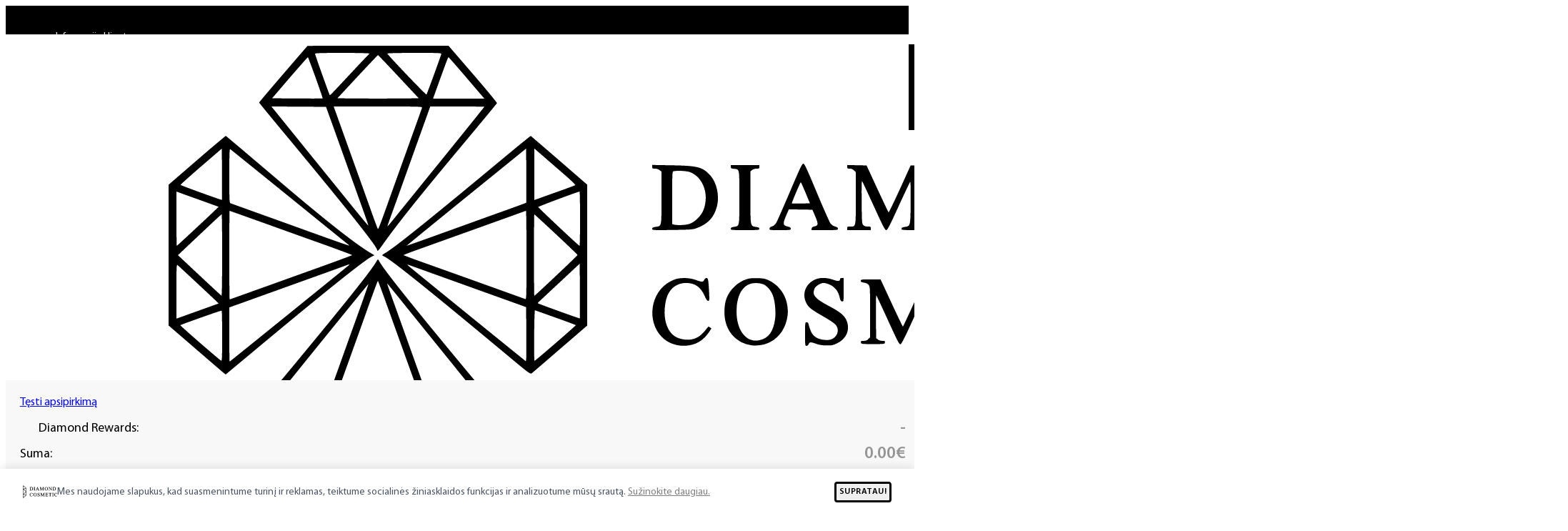

--- FILE ---
content_type: text/css; charset=UTF-8
request_url: https://diamondline.lt/wp-content/plugins/lookbook-plugin/css/lookbook.css?ver=1770008278
body_size: 1082
content:
.lookbook-grid {
	display: grid;
	grid-template-columns: var(--grid-4);
	gap: var(--space-s);
}

.look-item {
	position: relative;
	cursor: pointer;
	overflow: hidden;
	background-color: #f9f9f9;
	transition: transform 0.3s ease;
}

.look-item:hover {
	transform: scale(1.05);
}

.look-item img {
	width: 100%;
	height: auto;
	display: block;
}

/* Modal styles */
.look-modal {
	display: none;
	position: fixed;
	top: 0;
	left: 0;
	width: 100%;
	height: 100%;
	background-color: rgba(0, 0, 0, 0.7);
	display: flex;
	z-index: 1000;
	padding-top: 100px;
}

.look-modal {
	display: none;
}

.modal-content {
	background-color: white;
	width: 80%;
	max-width: 1000px;
	margin: auto;
	position: relative;
	display: flex;
	flex-direction: column;
}

/* Modal close button */
.modal-close {
	position: fixed;
	top: 20px;
	right: 20px;
	font-size: 24px;
	cursor: pointer;
	color: white;
	z-index: 1002;
}

/* Modal counter */
.modal-counter {
	position: fixed;
	top: 20px;
	left: 20px;
	font-size: 16px;
	color: white;
	z-index: 1002;
}

/* Navigation arrows */
.modal-prev, .modal-next {
	position: fixed;
	top: 50%;
	transform: translateY(-50%);
	font-size: 36px;
	color: white;
	cursor: pointer;
	user-select: none;
	z-index: 1001;
}

.modal-prev {
	left: 20px;
}

.modal-next {
	right: 20px;
}

/* Modal grid layout */
.modal-grid {
	display: flex;
}

.modal-media img {
	width: 100%;
	height: auto;
}

.modal-products {
	flex: 2;
	max-height: 600px;
	overflow-y: auto;
	padding: 0;
	position: relative;
}

.modal-products-title {
	width: 100%;
	padding: var(--space-xs) var(--space-m);
	border-bottom: 1px solid #ddd;
	text-align: center;
	font-weight: 600;
	color: #333;
	font-weight: 500;
	font-size: var(--text-s);
	position: sticky;
	top: 0px;
	background: var(--white);
}

.modal-products ul.modal-products-grid {
	list-style-type: none;
	padding: 0 var(--space-s);
	display: grid;
	grid-template-columns: repeat(2, 1fr);
	grid-template-rows: 1fr;
	grid-gap: var(--space-s) var(--space-s);
	margin: 0;
}

.modal-products li.card-products {
	flex-grow: 1;
	display: flex;
	flex-direction: column;
	flex-wrap: nowrap;
}

/* Product card structure */

.card-products__img-wrapper {
	flex: 1;
}

.card-products__img {
	margin: 0;
}

.card-products__img img {
	width: 100%;
	height: auto;
}

.card-products__info {
	flex-direction: column;
	row-gap: var(--space-xs);
	padding-top: var(--space-xs);
	padding-right: 0;
	padding-bottom: var(--space-xs);
	padding-left: 0;
	justify-content: space-between;
	flex-grow: 1;
	display: flex;
}

.card-products__info-bottom {
	display: flex;
	flex-direction: column;
	justify-content: flex-end;
	row-gap: var(--space-xs);
	width: 100%;
}

.card-products__title {
	text-align: center;
	line-height: 1.33;
	font-size: 16px;
	font-weight: 600;
	text-decoration: none;
	color: #333;
	width: 100%;
	padding-right: var(--space-xs);
	padding-left: var(--space-xs);
}

.card-products__title a {
	text-decoration: none;
}

.card-products__price {
	text-align: center;
	font-size: var(--text-s);
}

span.woocommerce-Price-amount.amount {
	color: var(--neutral-trans-40);
}

.card-products__price del {
	color: var(--bricks-text-light);
	margin-right: 5px;
}

.card-products__price ins {
	color: var(--primary);
	font-size: var(--text-l);
	font-weight: 600;
	text-decoration: none;
}

.card-products__price ins .woocommerce-Price-amount {
	color: var(--primary);
}

.card-products__add-to-cart {
}

.card-products__add-to-cart form {
	display: grid;
	grid-template-columns: 1fr 3fr;
	grid-template-rows: 1fr;
	grid-column-gap: 6px;
	grid-row-gap: 0px;
}

.card-products__add-to-cart input:not([type=submit]) {
	font-size: 14px;
	padding: 0 5px;
	text-align: center;
}

.card-products__add-to-cart button {
	color: var(--text-dark);
	font-size: var(--text-xs);
	font-weight: 600;
	text-transform: capitalize;
	background-color: rgba(0, 0, 0, 0);
	border: 1px solid #ddd;
	text-align: center;
	transition: var(--link-transition, var(--transition));
}

.card-products__add-to-cart button:hover {
	background-color: var(--black);
	color: var(--white);
}

@media (max-width: 768px) {
	.lookbook-grid {
		grid-template-columns: var(--grid-2);
	}

	.look-modal {
		padding-top: 50px;
	}

	.modal-grid {
		flex-direction: column;
	}

	.modal-products {
		max-height: 430px;
	}

	.modal-prev {
		left: 10px;
	}

	.modal-next {
		right: 10px;
	}

}

/* Product count badge */
.product-count-badge {
    position: absolute;
    top: 10px;
    right: 10px;
    background-color: var(--primary);
    color: white;
    border-radius: 50%;
    padding: 2px 9px 0px;
    font-size: 12px;
    font-weight: bold;
    text-align: center;
    z-index: 1;
    animation: pulse 1.5s 3;
}

/* Pulsating animation */
@keyframes pulse {
    0%, 100% {
        transform: scale(1);
        opacity: 1;
    }
    50% {
        transform: scale(1.2);
        opacity: 0.8;
    }
}

--- FILE ---
content_type: text/css; charset=UTF-8
request_url: https://diamondline.lt/wp-content/themes/bricks/assets/css/integrations/woocommerce-layer.min.css?ver=1764506023
body_size: 9821
content:
@layer bricks{@keyframes load8{0%{-webkit-transform:rotate(0deg);transform:rotate(0deg)}to{-webkit-transform:rotate(1turn);transform:rotate(1turn)}}@keyframes spin{to{-webkit-transform:rotate(1turn);transform:rotate(1turn)}}@keyframes scrolling{0%{opacity:1}to{opacity:0;-webkit-transform:translateY(10px);transform:translateY(10px)}}.woocommerce.archive .layout-default.brxe-container{align-self:center}.woocommerce.archive .bricks-before-shop-loop{align-items:center;display:flex;justify-content:space-between;margin-bottom:30px;width:100%}:root{--bricks-woo-input-height:40px}@font-face{font-family:WooCommerce;font-style:normal;font-weight:400;src:url(../../../../../plugins/woocommerce/assets/fonts/WooCommerce.woff) format("woff"),url(../../../../../plugins/woocommerce/assets/fonts/WooCommerce.ttf) format("truetype"),url(../../../../../plugins/woocommerce/assets/fonts/WooCommerce.svg#WooCommerce) format("svg")}.woocommerce{width:100%}.woocommerce main.site-main{margin-left:auto;margin-right:auto;max-width:100%;width:1100px}.woocommerce .before-cart,.woocommerce .before-checkout{display:block}.woocommerce .form-row-first{float:left;margin:0;width:49%}.woocommerce .form-row-last{float:right;width:49%}.woocommerce .form-row-wide{clear:both;width:100%}.woocommerce .clear{clear:both}@media(max-width:991px){.woocommerce .form-row-first,.woocommerce .form-row-last{float:none;width:100%}}.woocommerce .woocommerce-invalid.validate-required label{color:var(--bricks-text-danger)}.woocommerce .woocommerce-invalid.validate-required input{border-color:var(--bricks-text-danger)}.woocommerce .select2-selection{border-color:inherit;border-radius:0;height:var(--bricks-woo-input-height);line-height:var(--bricks-woo-input-height)}.woocommerce .select2-selection .select2-selection__rendered{line-height:inherit}.woocommerce .select2-selection .select2-selection__arrow{height:inherit;width:30px}.woocommerce .select2-selection .select2-selection__arrow b{border-top-color:var(--bricks-border-color)}.woocommerce .select2-dropdown{border-color:var(--bricks-border-color);border-radius:0!important}.woocommerce .woocommerce-notice{margin:30px 0;text-align:center}.woocommerce .woocommerce-notice.woocommerce-notice--success{color:var(--bricks-text-success)}.woocommerce .woocommerce-columns{display:flex}.woocommerce .woocommerce-columns .woocommerce-column{flex:1}.woocommerce table{border-collapse:collapse;border-spacing:0}.woocommerce table th{text-align:left}.woocommerce address{font-style:normal}.woocommerce fieldset{border:1px solid var(--bricks-border-color)}.woocommerce mark{background-color:var(--bricks-bg-light);color:#000;padding:0 6px}.woocommerce .button{align-items:center;background-color:#e4e7e9;border-width:0;color:currentcolor;display:inline-flex;font-weight:700;justify-content:center;min-height:40px;padding:7px 15px;text-align:center;text-decoration:none}.woocommerce .button.disabled{cursor:not-allowed}.woocommerce .button .spinning{animation:load8 1s linear infinite}.woocommerce .content-area .site-main .product .badge,.woocommerce .products .badge,.woocommerce.products .badge{background-color:#fff;border-radius:4px;font-size:14px;left:15px;line-height:24px;padding:0 10px;pointer-events:none;position:absolute;top:15px;z-index:1}.woocommerce .content-area .site-main .product .badge.onsale,.woocommerce .products .badge.onsale,.woocommerce.products .badge.onsale{color:var(--bricks-text-danger)}.woocommerce .content-area .site-main .product .badge+.badge,.woocommerce .products .badge+.badge,.woocommerce.products .badge+.badge{margin-top:32px}.woocommerce-product-attributes th{text-align:inherit}.woocommerce-store-notice{background-color:var(--bricks-bg-info);bottom:0;color:var(--bricks-text-info);display:flex;justify-content:space-between;left:0;padding:15px;position:fixed;right:0;text-align:center}.woocommerce-store-notice__dismiss-link{font-weight:700}@media(max-width:478px){.woocommerce-order-details .shop_table.woocommerce-orders-table--subscriptions tr{display:grid;grid-template-columns:1fr}.woocommerce-order-details .shop_table.woocommerce-orders-table--subscriptions tr td{align-items:stretch;display:flex;justify-content:space-between;width:100%}.woocommerce-order-details .shop_table.woocommerce-orders-table--subscriptions tr td:not(.order-actions):before{content:attr(data-title);font-weight:700}}body:not(.woocommerce) .brx-popup-content:not(.woocommerce) form.cart .single_add_to_cart_button,body:not(.woocommerce) .product_type_external,body:not(.woocommerce) .product_type_grouped,body:not(.woocommerce) .product_type_simple,body:not(.woocommerce) .product_type_variable{align-items:center;background-color:#e4e7e9;border-width:0;color:currentcolor;display:inline-flex;font-weight:700;justify-content:center;min-height:40px;padding:7px 15px;text-align:center;text-decoration:none}body:not(.woocommerce) .brx-popup-content:not(.woocommerce) form.cart .single_add_to_cart_button.disabled,body:not(.woocommerce) .product_type_external.disabled,body:not(.woocommerce) .product_type_grouped.disabled,body:not(.woocommerce) .product_type_simple.disabled,body:not(.woocommerce) .product_type_variable.disabled{cursor:not-allowed}body:not(.woocommerce) .brx-popup-content:not(.woocommerce) form.cart .single_add_to_cart_button .spinning,body:not(.woocommerce) .product_type_external .spinning,body:not(.woocommerce) .product_type_grouped .spinning,body:not(.woocommerce) .product_type_simple .spinning,body:not(.woocommerce) .product_type_variable .spinning{animation:load8 1s linear infinite}.woocommerce-notices-wrapper{display:flex;flex-direction:column;gap:15px}.woocommerce-notices-wrapper:not(:empty){margin-bottom:30px}.woocommerce-notices-wrapper:empty{display:none}.woocommerce-notices-wrapper>ul{width:100%}.woocommerce-notices-wrapper a{border-left:1px solid;color:currentcolor;display:block;float:right;font-weight:700;margin-left:10px;padding-left:10px}.woocommerce-notices-wrapper .woocommerce-message{align-items:center;background-color:var(--bricks-bg-success);color:var(--bricks-text-success);display:flex;justify-content:space-between;overflow:hidden;padding:15px;width:100%}.woocommerce-notices-wrapper .woocommerce-message a{align-items:center;background-color:#e4e7e9;background-color:var(--bricks-text-success);border-width:0;color:currentcolor;color:#fff;display:inline-flex;font-weight:700;justify-content:center;min-height:40px;order:2;padding:7px 15px;text-align:center;text-decoration:none}.woocommerce-notices-wrapper .woocommerce-message a.disabled{cursor:not-allowed}.woocommerce-notices-wrapper .woocommerce-message a .spinning{animation:load8 1s linear infinite}.woocommerce-notices-wrapper .woocommerce-error>li:only-child:has(.button){align-items:center;display:flex;justify-content:space-between}.woocommerce-notices-wrapper .woocommerce-error a{align-items:center;background-color:#e4e7e9;background-color:var(--bricks-text-danger);border-width:0;color:currentcolor;color:#fff;display:inline-flex;font-weight:700;justify-content:center;min-height:40px;padding:7px 15px;text-align:center;text-decoration:none}.woocommerce-notices-wrapper .woocommerce-error a.disabled{cursor:not-allowed}.woocommerce-notices-wrapper .woocommerce-error a .spinning{animation:load8 1s linear infinite}.woocommerce-error{background-color:var(--bricks-bg-danger);color:var(--bricks-text-danger);line-height:1.7;list-style-type:none;margin:0;overflow:hidden;padding:15px}.woocommerce-error .button{background-color:var(--bricks-text-danger);color:#fff;order:2}.woocommerce-info{align-items:center;background-color:var(--bricks-bg-info);color:var(--bricks-text-info);display:flex;justify-content:space-between;padding:15px}.woocommerce-info a{font-weight:700;text-decoration:underline}.woocommerce-info .button{background-color:var(--bricks-text-info);color:#fff;order:2}:where(.brxe-product-add-to-cart){width:100%}:where(.brxe-product-add-to-cart) table{border-collapse:collapse}:where(.brxe-product-add-to-cart) .button{column-gap:10px}:where(.brxe-product-add-to-cart) .bricks-variation-swatches{all:unset;display:flex;flex-wrap:wrap;gap:8px;list-style:none}:where(.brxe-product-add-to-cart) .bricks-variation-swatches li{border:1px solid #999;cursor:pointer;transition:all .05s linear}:where(.brxe-product-add-to-cart) .bricks-variation-swatches li.bricks-swatch-selected{border-color:#000}:where(.brxe-product-add-to-cart) .bricks-variation-swatches li.disabled{cursor:not-allowed;opacity:.5}:where(.brxe-product-add-to-cart) .bricks-variation-swatches.bricks-swatch-color{align-items:center;display:flex}:where(.brxe-product-add-to-cart) .bricks-variation-swatches.bricks-swatch-color li{height:32px;padding:1px;width:32px}:where(.brxe-product-add-to-cart) .bricks-variation-swatches.bricks-swatch-color li div{border-radius:inherit;height:100%;width:100%}:where(.brxe-product-add-to-cart) .bricks-variation-swatches.bricks-swatch-label li{padding:0 10px}:where(.brxe-product-add-to-cart) .bricks-variation-swatches.bricks-swatch-image li{padding:1px}:where(.brxe-product-add-to-cart) .bricks-variation-swatches.bricks-swatch-image li img{border-radius:inherit;height:32px;object-fit:cover;width:32px}.single_add_to_cart_button::selection{background-color:transparent}.brxe-product-meta{align-items:flex-start;display:inline-flex;flex-direction:column;width:auto}.brxe-product-meta .separator{text-align:center}.brxe-product-price{width:auto}.brxe-product-price .price{align-items:inherit;display:inherit;flex-direction:inherit;flex-wrap:inherit;gap:inherit;justify-content:inherit}.brxe-product-price .price del{color:var(--bricks-text-light);margin-right:5px}.brxe-product-price .price ins{text-decoration:none}.brxe-product-rating{width:auto}.brxe-product-reviews{width:100%}.brxe-product-reviews .comment-form-comment textarea{resize:vertical}.brxe-product-reviews .comment-form-cookies-consent input{vertical-align:text-top}.brxe-product-reviews .comment-form-cookies-consent label{display:inline}.brxe-product-stock{width:auto}.brxe-product-tabs{width:100%}.brxe-product-tabs .woocommerce-tabs.wc-tabs-wrapper{margin:0;width:100%}.brxe-product-title{margin:0;width:auto}.brxe-woocommerce-account-page{width:100%}.brxe-woocommerce-account-page .woocommerce-MyAccount-navigation ul{display:flex;flex-direction:column;flex-wrap:wrap}.brxe-woocommerce-account-form-edit-account{width:100%}.brxe-woocommerce-account-form-edit-account fieldset{display:flex;flex-direction:column;flex-grow:1;gap:10px;margin:0;padding:15px}.brxe-woocommerce-account-form-edit-account legend{padding:0 5px}.brxe-woocommerce-account-form-edit-address{width:100%}.brxe-woocommerce-account-form-login{display:flex;flex-direction:column;gap:10px;width:100%}.brxe-woocommerce-account-form-login .remember label{align-items:center;display:flex;gap:.5em;margin:0}.brxe-woocommerce-account-form-register{display:flex;flex-direction:column;gap:10px}.brxe-woocommerce-account-form-lost-password{display:flex;flex-direction:column;gap:10px;width:100%}.brxe-woocommerce-account-addresses,.brxe-woocommerce-account-downloads,.brxe-woocommerce-account-form-reset-password,.brxe-woocommerce-account-orders{width:100%}.brxe-woocommerce-account-addresses>p:first-child{display:none}.brxe-woocommerce-account-addresses .woocommerce-Addresses.addresses{margin:0}.brxe-woocommerce-account-addresses .woocommerce-Address{display:flex;flex-direction:column}.brxe-woocommerce-account-view-order{width:100%}.brxe-woocommerce-account-view-order>p:first-child{margin-bottom:30px}.brxe-woocommerce-account-view-order h2{margin:0}.brxe-woocommerce-account-view-order ol{list-style-type:none;margin:0;padding:0}.brxe-woocommerce-breadcrumbs{width:auto}.brxe-woocommerce-breadcrumbs .navigation,.brxe-woocommerce-breadcrumbs .navigation>a{align-items:center;display:inline-flex;flex-wrap:wrap}.brxe-woocommerce-breadcrumbs .separator{display:inline-block;margin:0 10px}.brxe-woocommerce-breadcrumbs svg{vertical-align:text-bottom}.brxe-woocommerce-breadcrumbs i:not(.home){font-size:12px}.brxe-woocommerce-cart-items,.brxe-woocommerce-checkout-coupon{width:100%}.brxe-woocommerce-checkout-coupon .coupon-toggle{align-items:center;background-color:var(--bricks-bg-info);color:var(--bricks-text-info);cursor:pointer;display:flex;justify-content:space-between;padding:15px}.brxe-woocommerce-checkout-coupon .coupon-toggle .showcoupon{align-items:center;display:flex;font-weight:700;gap:10px}.brxe-woocommerce-checkout-coupon .coupon-div{background-color:var(--bricks-bg-light);display:flex;flex-direction:column;gap:15px;padding:15px}.brxe-woocommerce-checkout-coupon .coupon-div .coupon-form{align-items:center;display:flex;gap:15px;justify-content:space-between}.brxe-woocommerce-checkout-coupon .coupon-div .coupon-form button{text-wrap:nowrap}@media(max-width:767px){.brxe-woocommerce-checkout-coupon .coupon-div .coupon-form{flex-direction:column}.brxe-woocommerce-checkout-coupon .coupon-div .coupon-form button{width:100%}}.brxe-woocommerce-checkout-login{width:100%}.brxe-woocommerce-checkout-login .login-toggle{align-items:center;background-color:var(--bricks-bg-info);color:var(--bricks-text-info);cursor:pointer;display:flex;justify-content:space-between;padding:15px}.brxe-woocommerce-checkout-login .login-toggle .showlogin{align-items:center;display:flex;font-weight:700;gap:10px}.brxe-woocommerce-checkout-login .login-div{background-color:var(--bricks-bg-light);display:flex;flex-direction:column;gap:15px;padding:15px}.brxe-woocommerce-checkout-login .login-div .credential.default{align-items:center;display:flex;flex-wrap:wrap;gap:15px;justify-content:space-between}.brxe-woocommerce-checkout-login .login-div .credential.default .form-group{flex:1}@media(max-width:767px){.brxe-woocommerce-checkout-login .login-div .credential.default{align-items:stretch;flex-direction:column}}.brxe-woocommerce-checkout-login .login-div .password-input{display:flex;flex-direction:column;justify-content:center;position:relative}.brxe-woocommerce-checkout-login .login-div .password-input input{padding-inline-end:40px}.brxe-woocommerce-checkout-login .login-div .password-input input::-ms-reveal{display:none}.brxe-woocommerce-checkout-login .login-div .show-password-input{align-items:center;cursor:pointer;display:flex;position:absolute;right:0;width:40px}.brxe-woocommerce-checkout-login .login-div .show-password-input:after{speak:never;-webkit-font-smoothing:antialiased;content:"";font-family:WooCommerce;font-variant:normal;font-weight:400;line-height:1;margin-left:.618em;text-decoration:none;text-transform:none}.brxe-woocommerce-checkout-login .login-div .show-password-input.display-password:after{color:var(--bricks-text-light)}.brxe-woocommerce-checkout-order-review,.brxe-woocommerce-checkout-thankyou{width:100%}.brxe-woocommerce-checkout-thankyou .woocommerce-columns--addresses{flex-wrap:wrap;gap:20px}.brxe-woocommerce-notice.woocommerce-notices-wrapper{margin-bottom:0;width:100%}.brxe-woocommerce-products-filter{display:flex;flex-direction:column;gap:30px;width:100%}.brxe-woocommerce-products-filter,.brxe-woocommerce-products-filter ol,.brxe-woocommerce-products-filter ul{list-style-type:none;margin:0;padding:0}.brxe-woocommerce-products-filter .toggle.expanded{display:none}.brxe-woocommerce-products-filter .filter-item.open .toggle.expanded,.brxe-woocommerce-products-filter .toggle.collapsed{display:block}.brxe-woocommerce-products-filter .filter-item.open .toggle.collapsed{display:none}.brxe-woocommerce-products-filter .filter-item.open .filter{display:block}.brxe-woocommerce-products-filter .title{align-items:center;cursor:pointer;display:flex;flex-direction:row;justify-content:space-between;margin-bottom:15px}.brxe-woocommerce-products-filter .title:empty{display:none!important}.brxe-woocommerce-products-filter .title .title-tag{font-size:1.2em;margin:0}.brxe-woocommerce-products-filter .filter{animation:fadeIn .2s;display:none}.brxe-woocommerce-products-filter .filter:empty{display:none!important}.brxe-woocommerce-products-filter .checkboxes li,.brxe-woocommerce-products-filter .radio-buttons li{align-items:center;display:flex}.brxe-woocommerce-products-filter .checkboxes li input,.brxe-woocommerce-products-filter .radio-buttons li input{appearance:none;cursor:pointer;padding:0}.brxe-woocommerce-products-filter .checkboxes li label,.brxe-woocommerce-products-filter .radio-buttons li label{color:currentcolor;cursor:pointer;margin:0 0 0 .5em}.brxe-woocommerce-products-filter input[type=checkbox],.brxe-woocommerce-products-filter input[type=radio]{border-radius:4px;border-style:solid;border-width:1px;height:1em;width:1em}.brxe-woocommerce-products-filter input[type=checkbox]:hover,.brxe-woocommerce-products-filter input[type=radio]:hover{border-color:currentcolor}.brxe-woocommerce-products-filter input[type=checkbox]:checked,.brxe-woocommerce-products-filter input[type=radio]:checked{background-color:currentcolor;border-color:currentcolor;box-shadow:inset 0 0 0 2px #fff}.brxe-woocommerce-products-filter input[type=radio]{border-radius:50%}.brxe-woocommerce-products-filter input[type=range]{outline:none}.brxe-woocommerce-products-filter .text-list li.current{font-weight:700}.brxe-woocommerce-products-filter .box-list{display:flex;flex-flow:row wrap;margin:0;padding:0}.brxe-woocommerce-products-filter .box-list li{background-color:var(--bricks-bg-light);border-radius:30px;cursor:pointer;font-size:.9em;line-height:30px;margin:0 5px 5px 0;text-align:center}.brxe-woocommerce-products-filter .box-list li label{color:currentcolor;cursor:inherit;margin:0;padding:0 10px}.brxe-woocommerce-products-filter .box-list li.checked{background-color:var(--bricks-bg-dark)}.brxe-woocommerce-products-filter .box-list li.checked label{color:#fff}.brxe-woocommerce-products-filter .double-slider-wrap{padding-top:14px;position:relative;width:100%}.brxe-woocommerce-products-filter .double-slider-wrap input[type=range]{appearance:none;-webkit-appearance:none;background-color:currentcolor;border-radius:2px;height:2px;pointer-events:none;position:absolute}.brxe-woocommerce-products-filter .double-slider-wrap input[type=range]::-webkit-slider-thumb{-webkit-appearance:none;background-color:#fff;border:2px solid;border-radius:14px;box-shadow:inset 0 0 0 2px #fff;cursor:pointer;height:14px;pointer-events:all;position:relative;transition:.1s;width:14px;z-index:1}.brxe-woocommerce-products-filter .double-slider-wrap input[type=range]::-moz-range-thumb{-webkit-appearance:none;background-color:#fff;border:2px solid;border-radius:14px;box-shadow:inset 0 0 0 2px #fff;cursor:pointer;height:14px;pointer-events:all;position:relative;transition:.1s;width:14px;z-index:1}.brxe-woocommerce-products-filter .double-slider-wrap input[type=range].max,.brxe-woocommerce-products-filter .double-slider-wrap input[type=range].upper{background-color:transparent}.brxe-woocommerce-products-filter .double-slider-wrap label{display:none}.brxe-woocommerce-products-filter .double-slider-wrap .value-wrap{display:flex;justify-content:space-between;margin-top:14px}.brxe-woocommerce-products-filter .double-slider-wrap .value-wrap>span{display:inline-flex;gap:10px}.brxe-woocommerce-products-filter .reset{display:block}.brxe-woocommerce-products-filter .search-form{position:relative}.brxe-woocommerce-products-filter .search-form input[type=search]{padding-right:30px}.brxe-woocommerce-products-filter .search-form button[type=submit]{background-color:transparent;font-size:18px;height:100%;padding:0 15px;position:absolute;right:0;top:0}.brxe-woocommerce-products-filter .search-form i{opacity:.5}.brxe-woocommerce-products-filter .search-form i:hover{opacity:1}.brxe-woocommerce-products-filter .reset-button{align-items:center;background-color:#e4e7e9;border-width:0;color:currentcolor;display:inline-flex;font-weight:700;justify-content:center;min-height:40px;padding:7px 15px;text-align:center;text-decoration:none}.brxe-woocommerce-products-filter .reset-button.disabled{cursor:not-allowed}.brxe-woocommerce-products-filter .reset-button .spinning{animation:load8 1s linear infinite}.brxe-woocommerce-products-filter .stars{display:inline-flex}.brxe-woocommerce-products-filter .stars a{box-shadow:none;display:inline-block;font-size:1.5em;height:1em;line-height:1;position:relative;text-decoration:none;width:1em}.brxe-woocommerce-products-filter .stars a .icon{display:inline-block;position:absolute;text-indent:0}.brxe-woocommerce-products-filter .stars a span{display:inline-block;text-indent:-999em}.brxe-woocommerce-products-filter .stars a .active,.brxe-woocommerce-products-filter .stars a.active .icon{visibility:hidden}.brxe-woocommerce-products-filter .stars a.active .active{visibility:visible}.brxe-woocommerce-products-filter .stars:hover a .icon{visibility:hidden}.brxe-woocommerce-products-filter .stars:hover a .active,.brxe-woocommerce-products-filter .stars:hover a:hover~a .icon{visibility:visible}.brxe-woocommerce-products-filter .stars:hover a:hover~a .active{visibility:hidden}.brxe-woocommerce-products-orderby{width:auto}.brxe-woocommerce-products-orderby select{padding-right:30px}.brxe-woocommerce-products-pagination,.brxe-woocommerce-products-total-results{width:auto}.woocommerce-breadcrumb{margin-bottom:30px}.woocommerce-breadcrumb a{font-weight:700}.woocommerce-breadcrumb span{display:inline-block;margin:0 10px}.brxe-woocommerce-mini-cart{position:relative;width:auto}.brxe-woocommerce-mini-cart.hide-empty-count .cart-count{display:none}.brxe-woocommerce-mini-cart .mini-cart-link{align-items:center;display:flex;flex-direction:row;flex-wrap:nowrap;gap:10px}.brxe-woocommerce-mini-cart .mini-cart-link:hover{text-decoration:none}.brxe-woocommerce-mini-cart .mini-cart-link i{display:flex;font-size:27px}.brxe-woocommerce-mini-cart .mini-cart-link .cart-icon{display:flex;position:relative}.brxe-woocommerce-mini-cart .mini-cart-link .cart-subtotal{line-height:1}.brxe-woocommerce-mini-cart .cart-count{align-items:center;background-color:#000;border-radius:50%;color:#fff;display:flex;font-size:10px;font-weight:700;height:18px;justify-content:center;line-height:1;position:absolute;right:0;top:0;transform:translate(50%,-50%);width:18px}.brxe-woocommerce-mini-cart .cart-count.hide{display:none}.brxe-woocommerce-mini-cart .cart-count.show{display:flex}.brxe-woocommerce-mini-cart .off-canvas-overlay{background-color:rgba(0,0,0,.25);bottom:0;content:"";left:0;opacity:0;position:absolute;position:fixed;right:0;top:0;transition:all .2s;visibility:hidden;z-index:-1}.brxe-woocommerce-mini-cart .cart-detail{background-color:#fff;border-style:solid;border-width:1px;opacity:0;position:absolute;right:0;top:calc(100% + 15px);transition:opacity .15s linear,transform .15s linear,left 0s .15s,right 0s .15s;visibility:hidden;width:400px;z-index:-1}.brxe-woocommerce-mini-cart .cart-detail.off-canvas{position:fixed;transition:all .2s ease-in-out}.brxe-woocommerce-mini-cart .cart-detail.off-canvas.top{bottom:auto!important;left:0!important;right:0!important;top:0!important;transform:translateY(-100%);width:100%!important}.brxe-woocommerce-mini-cart .cart-detail.off-canvas.top .woocommerce-mini-cart__buttons{display:flex;justify-content:flex-end}.brxe-woocommerce-mini-cart .cart-detail.off-canvas.right{bottom:0!important;left:auto!important;right:0!important;top:0!important;transform:translate(100%)}.brxe-woocommerce-mini-cart .cart-detail.off-canvas.right .woocommerce-mini-cart__total{margin-top:auto}.brxe-woocommerce-mini-cart .cart-detail.off-canvas.bottom{bottom:0!important;left:0!important;right:0!important;top:auto!important;transform:translateY(100%);width:100%!important}.brxe-woocommerce-mini-cart .cart-detail.off-canvas.bottom .woocommerce-mini-cart__buttons{display:flex;justify-content:flex-end}.brxe-woocommerce-mini-cart .cart-detail.off-canvas.left{bottom:0!important;left:0!important;right:auto!important;top:0!important;transform:translate(-100%)}.brxe-woocommerce-mini-cart .cart-detail.off-canvas.left .woocommerce-mini-cart__total{margin-top:auto}.brxe-woocommerce-mini-cart .cart-detail .widget_shopping_cart_content{display:flex;flex-direction:column;height:100%;justify-content:space-between;padding:30px}.brxe-woocommerce-mini-cart .cart-detail .woocommerce-mini-cart__empty-message{font-size:.9em;text-align:center}.brxe-woocommerce-mini-cart .cart-detail li{margin-bottom:15px;overflow:hidden;padding-inline-end:20px;position:relative}.brxe-woocommerce-mini-cart .cart-detail li .remove{font-size:21px;font-weight:400;line-height:1;opacity:.5;position:absolute;right:0}.brxe-woocommerce-mini-cart .cart-detail li .remove:hover{opacity:1}.brxe-woocommerce-mini-cart .cart-detail li a{font-size:1.1em;font-weight:700}.brxe-woocommerce-mini-cart .cart-detail li .quantity{border:none;box-shadow:none;color:var(--bricks-text-light);display:block;line-height:1;margin-top:5px}.brxe-woocommerce-mini-cart .cart-detail li .variation{margin:0}.brxe-woocommerce-mini-cart .cart-detail li .variation dt{font-weight:700}.brxe-woocommerce-mini-cart .cart-detail li .variation dd,.brxe-woocommerce-mini-cart .cart-detail li .variation dt{line-height:1.5;margin:0}.brxe-woocommerce-mini-cart .cart-detail li .variation dd+dt{margin-top:15px}.brxe-woocommerce-mini-cart .cart-detail .total{border-top-style:solid;border-top-width:1px;display:flex;justify-content:space-between;margin:20px 0 0;padding:20px 0 0}.brxe-woocommerce-mini-cart .cart-detail .total .strong{font-weight:700}.brxe-woocommerce-mini-cart .cart-detail .woocommerce-mini-cart__buttons{display:grid;gap:20px;grid-auto-flow:column;margin-top:20px}.brxe-woocommerce-mini-cart .cart-detail .woocommerce-mini-cart__buttons a{align-items:center;background-color:#e4e7e9;border-width:0;color:currentcolor;display:inline-flex;font-weight:700;justify-content:center;line-height:40px;min-height:40px;min-height:0;padding:0 15px;text-align:center;text-decoration:none}.brxe-woocommerce-mini-cart .cart-detail .woocommerce-mini-cart__buttons a.disabled{cursor:not-allowed}.brxe-woocommerce-mini-cart .cart-detail .woocommerce-mini-cart__buttons a .spinning{animation:load8 1s linear infinite}.brxe-woocommerce-mini-cart .cart-detail img{float:left;margin-inline-end:15px;width:60px}.brxe-woocommerce-mini-cart.show-cart-details .cart-detail{opacity:1;visibility:visible;z-index:999}.brxe-woocommerce-mini-cart.show-cart-details .cart-detail+.off-canvas-overlay{opacity:1;visibility:visible;z-index:998}.brxe-woocommerce-mini-cart.show-cart-details .cart-detail.off-canvas{transform:translate(0)}.brxe-woocommerce-mini-cart.show-cart-details .cart-detail :where(.bricks-mini-cart-close){background-color:transparent;display:grid;padding:10px;place-items:center;position:absolute;right:0;top:0}.woocommerce-mini-cart{list-style-type:none;margin:0;overflow-y:auto;padding:0}.admin-bar .brxe-woocommerce-mini-cart .cart-detail.off-canvas:not(.bottom){top:var(--wp-admin--admin-bar--height)!important}.brxe-product-related,.cross-sells,.related.products,.upsells.products{width:100%}.cross-sells+section.products,.related.products+section.products,.upsells.products+section.products{margin-top:60px}.cross-sells .star-rating,.related.products .star-rating,.upsells.products .star-rating{display:none}.cross-sells .products,.related.products .products,.upsells.products .products{align-items:start;display:grid;gap:30px;list-style-type:none;margin:0;padding:0}.cross-sells .products.columns-4,.related.products .products.columns-4,.upsells.products .products.columns-4{grid-template-columns:repeat(4,1fr)}.cross-sells .products.columns-3,.related.products .products.columns-3,.upsells.products .products.columns-3{grid-template-columns:repeat(3,1fr)}.cross-sells .products.columns-2,.related.products .products.columns-2,.upsells.products .products.columns-2{grid-template-columns:repeat(2,1fr)}.cross-sells .products.columns-1,.related.products .products.columns-1,.upsells.products .products.columns-1{grid-template-columns:repeat(1,1fr)}.cross-sells .products .product,.related.products .products .product,.upsells.products .products .product{display:block}.cross-sells .woocommerce-LoopProduct-link,.related.products .woocommerce-LoopProduct-link,.upsells.products .woocommerce-LoopProduct-link{display:block;margin-bottom:10px}.cross-sells img,.related.products img,.upsells.products img{object-fit:cover;width:100%}.cross-sells .woocommerce-loop-product__title,.related.products .woocommerce-loop-product__title,.upsells.products .woocommerce-loop-product__title{font-size:1.4em;margin:15px 0 0}.cross-sells .price,.related.products .price,.upsells.products .price{font-size:1.2em}.cross-sells .price del,.related.products .price del,.upsells.products .price del{margin-right:5px}@media(max-width:991px){.cross-sells .products,.related.products .products,.upsells.products .products{grid-template-columns:repeat(2,1fr)!important}}@media(max-width:478px){.cross-sells .products,.related.products .products,.upsells.products .products{grid-template-columns:repeat(1,1fr)!important;text-align:center}}.woocommerce-cart .woocommerce{max-width:100%;width:100%}.cart-empty.woocommerce-info{max-width:100%}.woocommerce-cart-form{margin:0;position:relative}.woocommerce-cart-form ul{list-style-type:none;margin:0;padding:0}.woocommerce-cart-form label{color:inherit}.woocommerce-cart-form thead{border-bottom:1px solid var(--bricks-border-color);display:table-header-group;line-height:60px}@media(max-width:767px){.woocommerce-cart-form thead{display:none}}.woocommerce-cart-form tbody th:not([scope=row]){display:none;vertical-align:top}.woocommerce-cart-form tbody tr{border-bottom-style:solid;border-bottom-width:1px;display:table-row;position:relative}.woocommerce-cart-form tbody tr:last-child{border:none}.woocommerce-cart-form tbody td,.woocommerce-cart-form tbody th[scope=row]{clear:both;padding:15px 0;text-align:initial}.woocommerce-cart-form tbody td[data-title]:before,.woocommerce-cart-form tbody th[scope=row][data-title]:before{font-weight:700;margin-inline-end:.5em}.woocommerce-cart-form tbody td.actions label,.woocommerce-cart-form tbody th[scope=row].actions label{display:none}@media(max-width:767px){.woocommerce-cart-form tbody td,.woocommerce-cart-form tbody th[scope=row]{display:flex;flex-wrap:wrap;gap:15px;justify-content:space-between}.woocommerce-cart-form tbody td[data-title]:before,.woocommerce-cart-form tbody th[scope=row][data-title]:before{content:attr(data-title) ": "}.woocommerce-cart-form tbody td.product-quantity .quantity,.woocommerce-cart-form tbody th[scope=row].product-quantity .quantity{width:auto}.woocommerce-cart-form tbody td.product-quantity .quantity .qty,.woocommerce-cart-form tbody th[scope=row].product-quantity .quantity .qty{width:60px}.woocommerce-cart-form tbody td.product-quantity input,.woocommerce-cart-form tbody th[scope=row].product-quantity input{line-height:30px}}.woocommerce-cart-form .product-remove{padding:0;text-align:center;width:30px}.woocommerce-cart-form .product-remove a{font-size:24px}@media(max-width:767px){.woocommerce-cart-form .product-remove{text-align:initial}.woocommerce-cart-form .product-remove a{font-size:32px}}.woocommerce-cart-form .product-thumbnail img{display:block;object-fit:cover;width:100px}@media(max-width:767px){.woocommerce-cart-form .product-thumbnail>a{flex-grow:1}.woocommerce-cart-form .product-thumbnail img{width:100%}}.woocommerce-cart-form .product-name{font-weight:700}@media(max-width:991px){.woocommerce-cart-form .product-quantity .quantity{max-width:90%}.woocommerce-cart-form .product-quantity .quantity .action{width:30px}}.woocommerce-cart-form .actions{text-align:right}@media(max-width:991px){.woocommerce-cart-form .actions .button{align-self:center}}@media(max-width:478px){.woocommerce-cart-form .actions{text-align:initial}.woocommerce-cart-form .actions button{flex-grow:1}}.woocommerce-cart-form .coupon{align-items:center;display:flex;float:left;gap:15px}.woocommerce-cart-form .coupon label{display:none}.woocommerce-cart-form .coupon input{display:inline-block;text-align:initial;width:auto}.woocommerce-cart-form .coupon .button{min-width:auto}@media(max-width:478px){.woocommerce-cart-form .coupon{flex-grow:1;flex-wrap:wrap}.woocommerce-cart-form .coupon input{flex-grow:1}}.woocommerce-cart-form button[type=submit]:disabled{background-color:var(--bricks-bg-light);color:inherit;cursor:not-allowed}.woocommerce-cart-form dl.variation{display:flex;flex-wrap:wrap;gap:.25em}.woocommerce-cart-form dl.variation dd,.woocommerce-cart-form dl.variation dt{margin:0}.cart-collaterals{float:right;height:fit-content;width:50%}@media(max-width:767px){.cart-collaterals{float:none;width:100%}}.cart-collaterals .cross-sells{margin-bottom:60px}.cart-collaterals .cross-sells>h2{margin-bottom:.5em}.cart-collaterals .cross-sells h2{font-size:1.8em}.cart-collaterals .cross-sells ul{list-style-type:none;margin:0;padding:0}.cart-collaterals .cart_totals h2{line-height:62px;margin:0}.cart-collaterals table{border-bottom:1px solid var(--bricks-border-color);border-top:1px solid var(--bricks-border-color);line-height:30px;margin:0 0 30px}.cart-collaterals table a{text-decoration:underline}.cart-collaterals table tbody tr{display:table-row}.cart-collaterals table tbody th{padding:15px 0;text-align:initial}.cart-collaterals table tbody td{border:none;padding:15px 0}.cart-collaterals .wc-proceed-to-checkout .button{font-size:1.2em;line-height:60px;text-decoration:none}@media(max-width:478px){.cart-collaterals .wc-proceed-to-checkout .button{display:flex}}.brxe-woocommerce-cart-coupon{width:auto}.brxe-woocommerce-cart-coupon .coupon{align-items:center;display:flex;flex-wrap:wrap;gap:15px}.brxe-woocommerce-cart-coupon .coupon label{display:none}.brxe-woocommerce-cart-coupon .coupon input{text-align:initial;width:auto}.brxe-woocommerce-cart-coupon .coupon button[type=submit]{white-space:nowrap;width:auto}.brxe-woocommerce-cart-collaterals{width:100%}.brxe-woocommerce-cart-collaterals .cart-collaterals{float:none;width:auto}ul.woocommerce-shipping-methods{list-style-type:none;margin:0;padding:0}ul.woocommerce-shipping-methods li{margin-bottom:15px}ul.woocommerce-shipping-methods label{line-height:20px;text-transform:none}ul.woocommerce-shipping-methods label a{margin-left:5px}ul.woocommerce-shipping-methods input[type=radio]{float:left;height:20px;margin:0 10px 0 0;width:auto}ul.woocommerce-shipping-methods input[type=radio]+label{font-size:14px}.woocommerce-checkout.woocommerce-order-pay #order_review{width:100%}.woocommerce-checkout label{color:inherit;cursor:pointer;font-weight:700;letter-spacing:.2px}.woocommerce-checkout #customer_details{display:flex;flex-direction:column;gap:15px}.woocommerce-checkout .brxe-woocommerce-checkout-customer-details{width:100%}.woocommerce-checkout .brxe-woocommerce-checkout-customer-details #customer_details{float:none;margin-right:0;width:auto}.woocommerce-checkout #order_review.bricks-template{border:none;float:none;width:auto}.woocommerce-checkout #order_review .woocommerce-shipping-totals label,.woocommerce-checkout #order_review .woocommerce-shipping-totals li{margin-bottom:0}.woocommerce-checkout #order_review .woocommerce-shipping-totals #shipping_method{display:flex;flex-direction:column;gap:15px}.woocommerce-checkout .woocommerce-error a{all:unset;cursor:pointer;text-decoration:underline}.woocommerce-checkout .woocommerce-checkout-review-order{display:flex;flex-direction:column;gap:15px}.woocommerce-checkout .woocommerce-checkout-payment,.woocommerce-checkout .woocommerce-checkout-review-order-table{border:1px solid var(--bricks-border-color)}.woocommerce-checkout .brxe-woocommerce-checkout-order-table{width:100%}.woocommerce-checkout .brxe-woocommerce-checkout-order-table .shop_table td,.woocommerce-checkout .brxe-woocommerce-checkout-order-table .shop_table th{padding:20px 0}.woocommerce-checkout .brxe-woocommerce-checkout-order-table .shop_table tfoot{border:none}.woocommerce-checkout .brxe-woocommerce-checkout-order-payment{width:100%}.woocommerce-checkout .brxe-woocommerce-checkout-order-payment #payment{padding:0}@media(max-width:767px){.woocommerce-checkout #customer_details{float:none;width:100%}.woocommerce-checkout #order_review{border-left:none;border-right:none;float:none;width:100%}}.woocommerce-checkout .woocommerce-shipping-methods{list-style-type:none;margin:0;padding:0}.woocommerce-checkout .woocommerce-shipping-fields{margin:60px 0 0}.woocommerce-checkout .woocommerce-shipping-fields #ship-to-different-address{position:relative}.woocommerce-checkout .woocommerce-shipping-fields #ship-to-different-address label{cursor:pointer;display:block;font-size:21px;text-transform:none}.woocommerce-checkout .woocommerce-shipping-fields #ship-to-different-address input{position:absolute;right:0;top:50%;transform:translateY(-50%)}.woocommerce-checkout .woocommerce-additional-fields{margin-top:15px}.woocommerce-checkout .woocommerce-additional-fields textarea{resize:vertical}.woocommerce-checkout .shop_table td,.woocommerce-checkout .shop_table th{line-height:1.4;padding:20px}.woocommerce-checkout .shop_table tfoot,.woocommerce-checkout .shop_table thead{border-bottom:1px solid var(--bricks-border-color)}.woocommerce-checkout .shop_table tbody td{border-bottom-style:solid;border-bottom-width:1px}.woocommerce-checkout .shop_table tbody tr:last-child td{border:none}.woocommerce-checkout .shop_table dl.variation{display:flex;flex-wrap:wrap;gap:.25em}.woocommerce-checkout .shop_table dl.variation dd,.woocommerce-checkout .shop_table dl.variation dt{margin:0}.woocommerce-checkout #payment{padding:20px}.woocommerce-checkout #payment .payment_methods{list-style-type:none;margin:0;padding:0}.woocommerce-checkout #payment .payment_methods li{margin-bottom:15px}.woocommerce-checkout #payment .payment_methods label{line-height:20px;text-transform:none}.woocommerce-checkout #payment .payment_methods label a{margin-left:5px}.woocommerce-checkout #payment .payment_methods input[type=checkbox]{float:left}.woocommerce-checkout #payment .payment_methods input[type=radio]{float:left;height:20px;margin:0 10px 0 0;width:auto}.woocommerce-checkout #payment .payment_methods input[type=radio]+label{font-size:14px}.woocommerce-checkout #payment .payment_methods .payment_box{background-color:var(--bricks-bg-light);font-size:14px;margin:15px 0;padding:10px 15px;position:relative}.woocommerce-checkout #payment .payment_methods .payment_box:before{background-color:var(--bricks-bg-light);border-left-color:transparent;border-right-color:transparent;border-top-color:transparent;content:"";display:block;left:0;margin:-10px 0 0 15px;position:absolute;top:-10px}.woocommerce-checkout #payment .payment_methods img{float:right;max-width:80px}.woocommerce-checkout #payment .payment_methods a{font-weight:inherit;text-decoration:underline;text-transform:none}.woocommerce-checkout .woocommerce-terms-and-conditions-wrapper{font-size:.9em}.woocommerce-checkout .place-order{display:flex;flex-direction:column;flex-wrap:nowrap}.woocommerce-checkout .place-order a{text-decoration:underline}.woocommerce-checkout .place-order .button{font-size:1.2em;line-height:60px}.woocommerce-checkout .woocommerce-privacy-policy-text,.woocommerce-checkout .woocommerce-terms-and-conditions{margin:10px 0}.woocommerce-checkout .woocommerce-form__input-checkbox{display:inline!important}.woocommerce-checkout .woocommerce-terms-and-conditions-checkbox-text{position:relative;top:-2px}.woocommerce-checkout form.checkout_coupon{background-color:var(--bricks-bg-light);margin:30px 0;padding:20px}.woocommerce .blockUI.blockOverlay:before{animation:spin 1s ease-in-out infinite;background:url(/wp-content/plugins/woocommerce/assets/images/icons/loader.svg) 50%;background-size:auto;background-size:cover;color:rgba(0,0,0,.75);content:"";display:block;font-size:2em;height:1em;left:50%;line-height:1;margin-left:-.5em;margin-top:-.5em;position:absolute;text-align:center;top:50%;width:1em}form.woocommerce-checkout.bricks-default-checkout{align-items:stretch;display:grid;gap:15px;grid-template-columns:56% auto;padding-bottom:20px;padding-top:20px}@media(max-width:767px){form.woocommerce-checkout.bricks-default-checkout{grid-template-columns:1fr}}.wp-block-woocommerce-checkout.alignwide{width:100%}.woocommerce-order-overview.order_details{border-style:solid;border-width:1px;display:grid;grid-template-columns:repeat(2,50%);margin:0 0 15px;padding:0}.woocommerce-order-overview.order_details li{border-bottom-style:solid;border-bottom-width:1px;display:inline-flex;flex-direction:column;padding:10px 20px}.woocommerce-order-overview.order_details li:nth-child(odd){border-right-style:solid;border-right-width:1px}.woocommerce-order-overview.order_details li:last-child{border-bottom:none}.woocommerce-order-overview.order_details+p{text-align:center}@media(max-width:478px){.woocommerce-order-overview.order_details{grid-template-columns:1fr}.woocommerce-order-overview.order_details li:nth-child(odd){border-right-style:unset;border-right-width:unset}}.woocommerce-order-details,.woocommerce-order-downloads{margin:30px 0}.woocommerce-order-details table{border-style:solid;border-width:1px;line-height:40px}.woocommerce-order-details table+.order-again{margin:15px 0 0}.woocommerce-order-details table thead{display:none}.woocommerce-order-details table tbody tr{border-bottom-style:solid;border-bottom-width:1px}.woocommerce-order-details table td,.woocommerce-order-details table th{line-height:1;padding:20px;width:50%}.woocommerce-order-details table td+td,.woocommerce-order-details table th+td{padding-left:0}.woocommerce-order-details table tfoot{background-color:var(--bricks-bg-light)}.woocommerce-order-details table .product-quantity{background-color:var(--bricks-bg-light);border-radius:20px;display:inline-block;font-size:12px;line-height:20px;margin:0 5px;padding:0 10px}.woocommerce-customer-details{margin:30px 0}.woocommerce-account:not(.logged-in) .woocommerce{flex-direction:column;gap:0}.woocommerce-account .woocommerce-MyAccount-navigation{background-color:var(--bricks-bg-light);min-width:25%}.woocommerce-account .woocommerce-MyAccount-navigation ul{list-style-type:none;margin:0;padding:0}.woocommerce-account .woocommerce-MyAccount-navigation a{display:block;line-height:60px;padding:0 30px}.woocommerce-account .woocommerce-MyAccount-navigation .is-active{font-weight:700}.woocommerce-account .woocommerce-MyAccount-content{flex:1}.woocommerce-account .woocommerce-MyAccount-content .woocommerce-info{margin-bottom:30px}.woocommerce-account .woocommerce>.woocommerce-form-login:not([class^=brxe-]){margin-left:auto;margin-right:auto;width:50%}@media(max-width:767px){.woocommerce-account .woocommerce>.woocommerce-form-login:not([class^=brxe-]){width:100%}}.woocommerce-account .woocommerce-form-login:not([class^=brxe-]),.woocommerce-account .woocommerce-form-register:not([class^=brxe-]){border-style:solid;border-width:1px;display:flex;flex-direction:column;gap:10px;margin-top:30px;padding:30px;text-align:center}.woocommerce-account .woocommerce-form-login:not([class^=brxe-]) p,.woocommerce-account .woocommerce-form-register:not([class^=brxe-]) p{margin:0}.woocommerce-account .woocommerce-form-login:not([class^=brxe-]) input[type=checkbox],.woocommerce-account .woocommerce-form-register:not([class^=brxe-]) input[type=checkbox]{display:inline;width:auto}.woocommerce-account #customer_login.col2-set{display:grid;gap:40px;grid-template-columns:1fr 1fr}.woocommerce-account #customer_login.col2-set form{text-align:initial}@media(max-width:767px){.woocommerce-account #customer_login.col2-set.col2-set{grid-template-columns:1fr}}.woocommerce-account #customer_login.col2-set h2+form{margin-top:10px}.woocommerce-account .woocommerce:not(#brx-content){display:flex;gap:40px}@media(max-width:767px){.woocommerce-account .woocommerce:not(#brx-content){flex-direction:column}}.woocommerce-account .woocommerce:not(#brx-content)>h2{text-align:center}.woocommerce-account .woocommerce .woocommerce-EditAccountForm .button,.woocommerce-account .woocommerce .woocommerce-address-fields .button{margin-top:15px}.woocommerce-account .woocommerce .woocommerce-EditAccountForm #billing_company_field,.woocommerce-account .woocommerce .woocommerce-address-fields #billing_company_field{display:inline-block}.woocommerce-account .woocommerce .woocommerce-PaymentMethod input[type=radio]{display:inline;width:auto}.woocommerce-account .woocommerce .woocommerce-PaymentMethod input[type=radio]+label{display:inline}.woocommerce-account .woocommerce .woocommerce-pagination{display:flex;flex-wrap:wrap;justify-content:space-between}.woocommerce-account .woocommerce .woocommerce-pagination a.woocommerce-button--next{margin-left:auto}.woocommerce-account .woocommerce-Addresses{display:flex;gap:30px;margin-top:30px}@media(max-width:767px){.woocommerce-account .woocommerce-Addresses{flex-direction:column}}.woocommerce-account .woocommerce-Addresses .edit{display:inline-block;font-weight:700}.woocommerce-account .woocommerce-Addresses .woocommerce-Address{flex:1}.woocommerce-account .woocommerce-ResetPassword{display:flex;flex-direction:column;gap:10px}.woocommerce-account .woocommerce-ResetPassword p{margin:0}.woocommerce-account .woocommerce-ResetPassword .woocommerce-form-row{float:none;width:auto}.woocommerce-account .woocommerce-ResetPassword .clear{display:none}.woocommerce-account form label{color:inherit}.woocommerce-account form .password-input{display:flex;flex-direction:column;justify-content:center;position:relative}.woocommerce-account form .password-input input{padding-inline-end:40px}.woocommerce-account form .password-input input::-ms-reveal{display:none}.woocommerce-account form .show-password-input{align-items:center;cursor:pointer;display:flex;position:absolute;right:0;width:40px}.woocommerce-account form .show-password-input:after{speak:never;-webkit-font-smoothing:antialiased;content:"";font-family:WooCommerce;font-variant:normal;font-weight:400;line-height:1;margin-left:.618em;text-decoration:none;text-transform:none}.woocommerce-account form .show-password-input.display-password:after{color:var(--bricks-text-light)}.woocommerce-account form .woocommerce-password-strength{border-style:solid;border-width:1px;margin-top:10px;padding:5px 10px;text-align:center}.woocommerce-account form .woocommerce-password-strength.strong{background-color:#c1e1b9;border-color:#83c373;color:#277313}.woocommerce-account form .woocommerce-password-strength.short{background-color:#f1adad;border-color:#e35b5b;color:#9b2828}.woocommerce-account form .woocommerce-password-strength.bad{background-color:#fbc5a9;border-color:#f78b53;color:#b7521d}.woocommerce-account form .woocommerce-password-strength.good{background-color:#ffe399;border-color:#ffc733;color:#b58300}.woocommerce-account form .woocommerce-password-hint{display:block;margin:.5em 0 0}.woocommerce-account .woocommerce-customer-details .col2-set{grid-gap:30px;display:grid;grid-template-columns:repeat(2,1fr)}@media(max-width:767px){.woocommerce-account .woocommerce-customer-details .col2-set{grid-template-columns:1fr}}.woocommerce .woocommerce-order-downloads thead th,.woocommerce-account .woocommerce .woocommerce-MyAccount-orders thead th,.woocommerce-account .woocommerce .woocommerce-table--order-downloads thead th{line-height:var(--bricks-woo-input-height)}.woocommerce .woocommerce-order-downloads tbody td,.woocommerce .woocommerce-order-downloads tbody th,.woocommerce-account .woocommerce .woocommerce-MyAccount-orders tbody td,.woocommerce-account .woocommerce .woocommerce-MyAccount-orders tbody th,.woocommerce-account .woocommerce .woocommerce-table--order-downloads tbody td,.woocommerce-account .woocommerce .woocommerce-table--order-downloads tbody th{border-top-style:solid;border-top-width:1px;padding:15px 0}.woocommerce .woocommerce-order-downloads tbody td a,.woocommerce .woocommerce-order-downloads tbody th a,.woocommerce-account .woocommerce .woocommerce-MyAccount-orders tbody td a,.woocommerce-account .woocommerce .woocommerce-MyAccount-orders tbody th a,.woocommerce-account .woocommerce .woocommerce-table--order-downloads tbody td a,.woocommerce-account .woocommerce .woocommerce-table--order-downloads tbody th a{font-weight:700;margin-right:10px}.woocommerce .woocommerce-order-downloads tbody td a:last-child,.woocommerce .woocommerce-order-downloads tbody th a:last-child,.woocommerce-account .woocommerce .woocommerce-MyAccount-orders tbody td a:last-child,.woocommerce-account .woocommerce .woocommerce-MyAccount-orders tbody th a:last-child,.woocommerce-account .woocommerce .woocommerce-table--order-downloads tbody td a:last-child,.woocommerce-account .woocommerce .woocommerce-table--order-downloads tbody th a:last-child{margin:0}@media(max-width:767px){.woocommerce .woocommerce-order-downloads thead,.woocommerce-account .woocommerce .woocommerce-MyAccount-orders thead,.woocommerce-account .woocommerce .woocommerce-table--order-downloads thead{display:none}.woocommerce .woocommerce-order-downloads tbody td,.woocommerce .woocommerce-order-downloads tbody th,.woocommerce-account .woocommerce .woocommerce-MyAccount-orders tbody td,.woocommerce-account .woocommerce .woocommerce-MyAccount-orders tbody th,.woocommerce-account .woocommerce .woocommerce-table--order-downloads tbody td,.woocommerce-account .woocommerce .woocommerce-table--order-downloads tbody th{display:block;text-align:right}.woocommerce .woocommerce-order-downloads tbody td:before,.woocommerce .woocommerce-order-downloads tbody th:before,.woocommerce-account .woocommerce .woocommerce-MyAccount-orders tbody td:before,.woocommerce-account .woocommerce .woocommerce-MyAccount-orders tbody th:before,.woocommerce-account .woocommerce .woocommerce-table--order-downloads tbody td:before,.woocommerce-account .woocommerce .woocommerce-table--order-downloads tbody th:before{content:attr(data-title);display:table;float:left;font-weight:700}.woocommerce .woocommerce-order-downloads tbody tr:not(:last-child),.woocommerce-account .woocommerce .woocommerce-MyAccount-orders tbody tr:not(:last-child),.woocommerce-account .woocommerce .woocommerce-table--order-downloads tbody tr:not(:last-child){border-bottom-style:solid;border-bottom-width:1px;border-color:var(--bricks-border-color)}.woocommerce .woocommerce-order-downloads tbody tr:last-child td[class*=download]{border-bottom-style:solid;border-bottom-width:1px;border-top:none;border-color:var(--bricks-border-color)}}.added_to_cart{border-width:0;display:inline-flex;padding:.5em 1em}.brxe-woocommerce-products{align-self:stretch}.brxe-woocommerce-products .products{display:grid;gap:30px;grid-template-columns:repeat(4,1fr);list-style-type:none;margin:0;padding:0}@media(max-width:767px){.brxe-woocommerce-products .products{grid-template-columns:repeat(2,1fr)}}@media(max-width:478px){.brxe-woocommerce-products .products{grid-template-columns:repeat(1,1fr)}}.brxe-woocommerce-products .products.columns-1{grid-template-columns:repeat(1,1fr)}@media(max-width:767px){.brxe-woocommerce-products .products.columns-1{grid-template-columns:repeat(2,1fr)}}@media(max-width:478px){.brxe-woocommerce-products .products.columns-1{grid-template-columns:repeat(1,1fr)}}.brxe-woocommerce-products .products.columns-2{grid-template-columns:repeat(2,1fr)}@media(max-width:767px){.brxe-woocommerce-products .products.columns-2{grid-template-columns:repeat(2,1fr)}}@media(max-width:478px){.brxe-woocommerce-products .products.columns-2{grid-template-columns:repeat(1,1fr)}}.brxe-woocommerce-products .products.columns-3{grid-template-columns:repeat(3,1fr)}@media(max-width:767px){.brxe-woocommerce-products .products.columns-3{grid-template-columns:repeat(2,1fr)}}@media(max-width:478px){.brxe-woocommerce-products .products.columns-3{grid-template-columns:repeat(1,1fr)}}.brxe-woocommerce-products .products.columns-4{grid-template-columns:repeat(4,1fr)}@media(max-width:767px){.brxe-woocommerce-products .products.columns-4{grid-template-columns:repeat(2,1fr)}}@media(max-width:478px){.brxe-woocommerce-products .products.columns-4{grid-template-columns:repeat(1,1fr)}}.brxe-woocommerce-products .products.columns-5{grid-template-columns:repeat(5,1fr)}@media(max-width:767px){.brxe-woocommerce-products .products.columns-5{grid-template-columns:repeat(2,1fr)}}@media(max-width:478px){.brxe-woocommerce-products .products.columns-5{grid-template-columns:repeat(1,1fr)}}.brxe-woocommerce-products .products.columns-6{grid-template-columns:repeat(6,1fr)}@media(max-width:767px){.brxe-woocommerce-products .products.columns-6{grid-template-columns:repeat(2,1fr)}}@media(max-width:478px){.brxe-woocommerce-products .products.columns-6{grid-template-columns:repeat(1,1fr)}}.brxe-woocommerce-products .product{display:flex;flex-direction:column;height:100%}.brxe-woocommerce-products .product .woocommerce-LoopProduct-link{display:block;position:relative}.brxe-woocommerce-products .product .dynamic a img,.brxe-woocommerce-products .product .woocommerce-LoopProduct-link img{width:100%}.brxe-woocommerce-products .product h2{font-size:1.3em;margin:15px 0 0}.brxe-woocommerce-products .product .price{display:block}.brxe-woocommerce-products .product .price del{margin-right:5px}.brxe-woocommerce-products.bricks-layout-wrapper[data-layout=list] li.product{display:flex;flex-flow:row nowrap}.brxe-woocommerce-products.bricks-layout-wrapper[data-layout=list] li.product .bricks-product-image{flex:1 1 30%}.brxe-woocommerce-products.bricks-layout-wrapper[data-layout=list] li.product .bricks-product-meta{flex:2 1 70%;margin-left:30px}.brxe-woocommerce-products.bricks-layout-wrapper[data-layout=list] li.product .bricks-product-meta h2{margin:0}.brxe-woocommerce-products .add_to_cart_button,.brxe-woocommerce-products .added_to_cart,.brxe-woocommerce-products .button{margin-top:10px}.brxe-woocommerce-products .button{align-self:flex-start}.brxe-woocommerce-products .bricks-products-widgets{align-items:center;display:flex;flex-wrap:wrap;justify-content:space-between}.brxe-woocommerce-products .bricks-products-widgets.before{margin-bottom:20px}.brxe-woocommerce-products .bricks-products-widgets.after{margin-top:20px}.brxe-woocommerce-products .bricks-products-widgets form{margin:0}.brxe-woocommerce-products .bricks-products-widgets .orderby{padding-right:30px}.products .product{position:relative}.products+.woocommerce-pagination{margin:60px auto 0}.woocommerce-pagination{display:flex}.woocommerce-pagination .page-numbers{align-items:center;display:flex;flex-wrap:wrap;margin:0;padding:0}.woocommerce-pagination .page-numbers li{display:inline-block;margin:0 5px}.woocommerce-pagination .page-numbers li .page-numbers{padding:0 5px}.woocommerce-pagination .page-numbers li .current,.woocommerce-pagination .page-numbers li:hover{font-weight:700}.brxe-product-gallery{min-width:0;width:100%}.brxe-product-gallery[data-pos=top] .woocommerce-product-gallery{flex-direction:column-reverse}.brxe-product-gallery[data-pos=left] .woocommerce-product-gallery{flex-direction:row-reverse}.brxe-product-gallery[data-pos=right] .woocommerce-product-gallery{flex-direction:row}.brxe-product-gallery[data-pos=left] .flex-control-nav,.brxe-product-gallery[data-pos=right] .flex-control-nav{flex-shrink:0;grid-template-columns:1fr;width:100px}.brxe-product-gallery.bricks-lightbox .woocommerce-product-gallery .woocommerce-product-gallery__image img{cursor:zoom-in}.brxe-product-gallery .woocommerce-product-gallery,.brxe-product-gallery img{width:100%}.brxe-product-gallery.thumbnail-slider{display:flex;flex-direction:column;gap:30px}.brxe-product-gallery.thumbnail-slider[data-pos=top]{flex-direction:column-reverse}.brxe-product-gallery.thumbnail-slider[data-pos=left]{flex-direction:row-reverse}.brxe-product-gallery.thumbnail-slider[data-pos=right]{flex-direction:row}.brxe-product-gallery.thumbnail-slider[data-pos=bottom] .brx-product-gallery-thumbnail-slider .woocommerce-product-gallery__image:not(:last-child),.brxe-product-gallery.thumbnail-slider[data-pos=top] .brx-product-gallery-thumbnail-slider .woocommerce-product-gallery__image:not(:last-child){margin-inline-end:30px}.brxe-product-gallery.thumbnail-slider[data-pos=left] .brx-product-gallery-thumbnail-slider,.brxe-product-gallery.thumbnail-slider[data-pos=right] .brx-product-gallery-thumbnail-slider{flex-shrink:0;width:100px}.brxe-product-gallery.thumbnail-slider[data-pos=left] .brx-product-gallery-thumbnail-slider .brx-thumbnail-slider-wrapper,.brxe-product-gallery.thumbnail-slider[data-pos=right] .brx-product-gallery-thumbnail-slider .brx-thumbnail-slider-wrapper{width:auto!important}.brxe-product-gallery.thumbnail-slider[data-pos=left] .brx-product-gallery-thumbnail-slider .woocommerce-product-gallery__image:not(:last-child),.brxe-product-gallery.thumbnail-slider[data-pos=right] .brx-product-gallery-thumbnail-slider .woocommerce-product-gallery__image:not(:last-child){margin-bottom:30px}.brxe-product-gallery.thumbnail-slider[data-pos=left] .flex-direction-nav a,.brxe-product-gallery.thumbnail-slider[data-pos=right] .flex-direction-nav a{transform:translateX(-50%)}.brxe-product-gallery.thumbnail-slider[data-pos=left] .flex-direction-nav a.flex-prev,.brxe-product-gallery.thumbnail-slider[data-pos=right] .flex-direction-nav a.flex-prev{bottom:auto;left:50%;top:0}.brxe-product-gallery.thumbnail-slider[data-pos=left] .flex-direction-nav a.flex-next,.brxe-product-gallery.thumbnail-slider[data-pos=right] .flex-direction-nav a.flex-next{bottom:0;left:50%;top:auto}.brxe-product-gallery.thumbnail-slider .flex-direction-nav a{transform:translateY(-50%)}.brxe-product-gallery.thumbnail-slider .flex-direction-nav a.flex-prev{left:0;top:50%}.brxe-product-gallery.thumbnail-slider .flex-direction-nav a.flex-next{right:0;top:50%}.brxe-product-gallery.thumbnail-slider .brx-product-gallery-thumbnail-slider{overflow:hidden;position:relative}.brxe-product-gallery.thumbnail-slider .brx-product-gallery-thumbnail-slider .woocommerce-product-gallery__image a{outline:none}.brxe-product-gallery.thumbnail-slider .brx-product-gallery-thumbnail-slider .woocommerce-product-gallery__image img{aspect-ratio:1;cursor:pointer;object-fit:cover;opacity:.3;transition:opacity .1s;width:100%}.brxe-product-gallery.thumbnail-slider .brx-product-gallery-thumbnail-slider .woocommerce-product-gallery__image img:hover,.brxe-product-gallery.thumbnail-slider .brx-product-gallery-thumbnail-slider .woocommerce-product-gallery__image.flex-active-slide img{opacity:1}.brxe-product-gallery.thumbnail-slider .brx-product-gallery-thumbnail-slider .flex-direction-nav{height:0;list-style-type:none;margin:0;padding:0}.brxe-product-gallery.thumbnail-slider .brx-product-gallery-thumbnail-slider .flex-direction-nav a{cursor:pointer;display:grid;font-size:20px;outline:none;overflow:hidden;place-items:center;position:absolute;text-decoration:none;-webkit-transition:all .3s ease-in-out;-moz-transition:all .3s ease-in-out;-ms-transition:all .3s ease-in-out;-o-transition:all .3s ease-in-out;transition:all .3s ease-in-out;z-index:10}.brxe-product-gallery.thumbnail-slider .brx-product-gallery-thumbnail-slider .flex-direction-nav .flex-disabled{cursor:default;filter:alpha(opacity=0);opacity:0!important;z-index:-1}.brxe-product-gallery.thumbnail-slider .woocommerce-product-gallery .flex-control-thumbs{display:none}.woocommerce-product-gallery{display:flex;flex-direction:column;gap:20px;position:relative;width:50%}@media(max-width:991px){.woocommerce-product-gallery{width:100%}}.woocommerce-product-gallery:hover .woocommerce-product-gallery__trigger{opacity:1}.woocommerce-product-gallery figure{margin:0}.woocommerce-product-gallery .woocommerce-product-gallery__image a{display:block}.woocommerce-product-gallery .woocommerce-product-gallery__image img{width:100%}.woocommerce-product-gallery .woocommerce-product-gallery__trigger{height:24px;opacity:0;position:absolute;right:15px;text-align:center;top:15px;width:24px;z-index:1}.woocommerce-product-gallery .woocommerce-product-gallery__trigger:before{background-color:#fff;background-image:url("[data-uri]");background-position:50%;background-repeat:no-repeat;background-size:18px;border-radius:4px;content:"";cursor:zoom-in;height:24px;position:absolute;right:0;top:0;width:24px;z-index:1}.woocommerce-product-gallery .flex-control-thumbs{display:grid;gap:20px;grid-template-columns:repeat(4,1fr);list-style-type:none;margin:0;padding:0}.woocommerce-product-gallery .flex-control-thumbs img{cursor:pointer;opacity:.3;transition:opacity .1s;width:100%}.woocommerce-product-gallery .flex-control-thumbs img.flex-active,.woocommerce-product-gallery .flex-control-thumbs img:hover{opacity:1}.brx-body.iframe .woocommerce-product-gallery__trigger{pointer-events:none!important}.single-product .product{display:flex;flex-wrap:wrap;position:relative}.single-product .content-area .product{column-gap:30px}.single-product .woocommerce-grouped-product-list{margin-bottom:15px}.single-product .woocommerce-grouped-product-list-item{align-items:center;margin-bottom:10px}.single-product .woocommerce-grouped-product-list-item label{margin:0 10px}.single-product .woocommerce-grouped-product-list-item .quantity{margin-bottom:0}.single-product .woocommerce-grouped-product-list-item td{padding:0}.single-product .brxe-product-stock{width:auto}.single-product .summary{flex:1}.single-product .summary .product_title{margin-bottom:10px}.single-product .summary .price{font-size:1.4em;margin:15px 0}.single-product .summary .price del{color:var(--bricks-text-light);margin-right:5px}.single-product .summary .price ins{text-decoration:none}.single-product .summary .woocommerce-product-details__short-description{margin-bottom:30px}.single-product .summary .stock{font-weight:700;margin-bottom:15px}.single-product .summary .stock.in-stock{color:var(--bricks-text-success)}.single-product .summary .stock.out-of-stock{color:var(--bricks-text-danger)}.single-product .summary .product_meta{border-top-style:solid;border-top-width:1px;display:block;margin-top:30px;padding-top:30px}.single-product .summary .product_meta>span{display:block;line-height:30px}.single-product .product_meta .separator{display:inline-block;text-align:center;width:20px}.single-product .product_meta a{font-weight:700}.single-product .product_meta.column{align-items:unset;flex-direction:column}.single-product .woocommerce-tabs{margin:60px 0}form.cart .quantity,form.woocommerce-cart-form .quantity{display:flex;width:200px}form.cart .quantity+button,form.woocommerce-cart-form .quantity+button{margin-top:10px}form.cart .quantity.hidden,form.woocommerce-cart-form .quantity.hidden{display:none}form.cart .quantity input,form.woocommerce-cart-form .quantity input{-moz-appearance:textfield;background-color:transparent;flex:1;line-height:var(--bricks-woo-input-height);order:1;padding:0;text-align:center}form.cart .quantity input::-webkit-inner-spin-button,form.cart .quantity input::-webkit-outer-spin-button,form.woocommerce-cart-form .quantity input::-webkit-inner-spin-button,form.woocommerce-cart-form .quantity input::-webkit-outer-spin-button{-webkit-appearance:none}form.cart .quantity input[type=hidden]+.minus,form.cart .quantity input[type=hidden]+.minus+.plus,form.woocommerce-cart-form .quantity input[type=hidden]+.minus,form.woocommerce-cart-form .quantity input[type=hidden]+.minus+.plus{display:none}form.cart .quantity .qty,form.woocommerce-cart-form .quantity .qty{border-left:none!important;border-right:none!important;width:30px}form.cart .quantity .minus,form.woocommerce-cart-form .quantity .minus{border-style:solid;border-width:1px;order:0}form.cart .quantity .plus,form.woocommerce-cart-form .quantity .plus{border-style:solid;border-width:1px;order:2}form.cart .quantity .minus,form.cart .quantity .plus,form.woocommerce-cart-form .quantity .minus,form.woocommerce-cart-form .quantity .plus{align-items:center;cursor:pointer;display:flex;justify-content:center;opacity:.75;user-select:none;width:40px}form.cart .quantity .minus:hover svg,form.cart .quantity .plus:hover svg,form.woocommerce-cart-form .quantity .minus:hover svg,form.woocommerce-cart-form .quantity .plus:hover svg{stroke:#000}form.cart .quantity .minus svg,form.cart .quantity .plus svg,form.woocommerce-cart-form .quantity .minus svg,form.woocommerce-cart-form .quantity .plus svg{height:16px;pointer-events:none;width:16px}form.cart .button,form.woocommerce-cart-form .button{align-items:center;column-gap:10px;display:inline-flex;justify-content:center;min-width:200px;white-space:nowrap}form.cart table.variations,form.woocommerce-cart-form table.variations{empty-cells:show;margin-bottom:30px;overflow:visible}form.cart table.variations tr:not(:has(.reset_variations)),form.woocommerce-cart-form table.variations tr:not(:has(.reset_variations)){border-bottom-style:solid;border-bottom-width:1px;border-top-style:solid;border-top-width:1px}form.cart table.variations th,form.woocommerce-cart-form table.variations th{padding-top:15px;vertical-align:top}form.cart table.variations th label,form.woocommerce-cart-form table.variations th label{margin-bottom:0}form.cart table.variations td,form.woocommerce-cart-form table.variations td{padding:15px 0;position:relative;width:50%}form.cart table.variations tr:not(:has(.reset_variations)):has(td[colspan]),form.woocommerce-cart-form table.variations tr:not(:has(.reset_variations)):has(td[colspan]){display:none}form.cart table.variations .reset_variations,form.woocommerce-cart-form table.variations .reset_variations{border-width:0;display:inline-flex;display:none;margin-top:1em;padding:0}form.cart table.variations .reset_variations:before,form.woocommerce-cart-form table.variations .reset_variations:before{content:"×";font-size:1.2em;margin-right:5px}form.cart .woocommerce-variation:not(:empty),form.woocommerce-cart-form .woocommerce-variation:not(:empty){margin-bottom:30px}form.cart .woocommerce-variation-price,form.woocommerce-cart-form .woocommerce-variation-price{margin:10px 0}.woocommerce-tabs{border-top-style:solid;border-top-width:1px;flex-direction:column;width:100%}.woocommerce-tabs,.woocommerce-tabs .wc-tabs{border-bottom-style:solid;border-bottom-width:1px;display:flex}.woocommerce-tabs .wc-tabs{flex-wrap:wrap;list-style-type:none;margin:0;padding:0}.woocommerce-tabs .wc-tabs li{padding:15px 30px}.woocommerce-tabs .wc-tabs .active{font-weight:700}.woocommerce-tabs .panel{flex:1;padding:30px}.woocommerce-tabs .panel th{text-align:inherit}#reviews .comment-reply-title{display:block;font-size:1.3em;font-weight:700;margin-bottom:20px}#reviews .avatar{border-radius:48px;height:48px;margin-right:30px;width:48px}#reviews .commentlist{list-style-type:none;margin:0;padding:0}#reviews .commentlist li{margin-bottom:30px}#reviews .comment_container{display:flex}#reviews .comment-text{flex:1;position:relative}#reviews .comment-text .star-rating{position:absolute}#reviews .meta .woocommerce-review__author{display:block;line-height:1;margin-bottom:5px}#reviews .meta .woocommerce-review__dash{display:none}#reviews .meta .woocommerce-review__published-date{color:var(--bricks-text-light);font-size:.9em}#reviews .description{border-bottom-style:solid;border-bottom-width:1px;margin-top:15px;padding-bottom:30px}#reviews #review_form_wrapper{margin-top:30px}#reviews form label{color:currentcolor;font-weight:700}#reviews form .required{opacity:.5}#reviews form .stars.selected a.active:before,#reviews form .stars.selected a:not(.active):before{color:var(--bricks-text-medium)}#reviews form .stars.selected a.active~a:before{color:#d5d6d7}#reviews form .stars a{display:inline-block;height:15px;line-height:1;position:relative;text-decoration:none;text-indent:-999em;width:15px}#reviews form .stars a:before{color:#d5d6d7;content:"";font-family:WooCommerce;left:0;position:absolute;text-indent:0;top:0}#reviews form .comment-form-comment{margin:15px 0}#reviews form .comment-form-comment label{margin:0 0 10px}.woocommerce-product-rating{align-items:center;display:flex;line-height:1}.woocommerce-product-rating .star-rating{margin-right:5px}.star-rating{color:#d5d6d7;font-family:WooCommerce;font-size:15px;height:15px;line-height:1;overflow:hidden;position:relative;right:0;top:0;width:75px}.star-rating:before{content:"";position:absolute;right:0;top:0}.star-rating span{left:0;overflow:hidden;padding-top:15px;position:absolute;top:0}.star-rating span:before{color:var(--bricks-text-medium);content:"";left:0;position:absolute;top:0}}


--- FILE ---
content_type: application/x-javascript; charset=UTF-8
request_url: https://diamondline.lt/wp-content/plugins/woo-lithuaniapost-main/public/js/woo-lithuaniapost-lpexpress-terminal-block.js?ver=1.0.1
body_size: 310
content:
(function ($) {
    'use strict';

    function attachTerminalDropdown() {
        let checkedShippingMethodLabel = $('.wc-block-components-shipping-rates-control .wc-block-components-radio-control__option-checked');
        if (checkedShippingMethodLabel.length > 0) {
            let input = $(checkedShippingMethodLabel).find('input');
            if (input) {
                if (input.val() && input.val().indexOf('woo_lithuaniapost_lpexpress_terminal') !== -1) {
                    let terminalLabel = $('.woo_lithuaniapost_lpexpress_terminal_label');
                    if (terminalLabel.length > 0) {
                        let terminalInput = $('#' + input.val().replace(":", "_") + '.woo_lithuaniapost_shipping_method_terminal');
                        if (terminalInput.length > 0) {
                            terminalLabel.detach();
                            terminalLabel.appendTo(checkedShippingMethodLabel);
                            $(terminalLabel).show();
                        } else {
                            $(terminalLabel).hide();
                        }
                    }
                }
            }
            return true;
        }
        return false;
    }

    function loopAttachTerminalDropdown() {
        if (!attachTerminalDropdown()) {
            setTimeout(() => {
                loopAttachTerminalDropdown()
            }, 1000);
        }
    }

    $(document).ready(function () {
        $(document).delegate('.wp-site-blocks, .wp-block-woocommerce-cart-order-summary-block, .wp-block-woocommerce-checkout-shipping-methods-block', 'change', function (e) {
            attachTerminalDropdown();
        });
        loopAttachTerminalDropdown();
    });
})(jQuery);